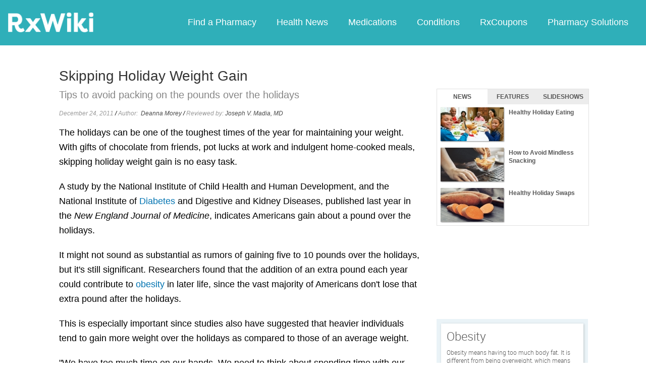

--- FILE ---
content_type: text/html; charset=utf-8
request_url: https://www.google.com/recaptcha/api2/aframe
body_size: 271
content:
<!DOCTYPE HTML><html><head><meta http-equiv="content-type" content="text/html; charset=UTF-8"></head><body><script nonce="Bm7P3o0GOTZCTnljL5qG2Q">/** Anti-fraud and anti-abuse applications only. See google.com/recaptcha */ try{var clients={'sodar':'https://pagead2.googlesyndication.com/pagead/sodar?'};window.addEventListener("message",function(a){try{if(a.source===window.parent){var b=JSON.parse(a.data);var c=clients[b['id']];if(c){var d=document.createElement('img');d.src=c+b['params']+'&rc='+(localStorage.getItem("rc::a")?sessionStorage.getItem("rc::b"):"");window.document.body.appendChild(d);sessionStorage.setItem("rc::e",parseInt(sessionStorage.getItem("rc::e")||0)+1);localStorage.setItem("rc::h",'1769662008695');}}}catch(b){}});window.parent.postMessage("_grecaptcha_ready", "*");}catch(b){}</script></body></html>

--- FILE ---
content_type: text/javascript; charset=utf-8
request_url: https://app.link/_r?sdk=web2.86.5&branch_key=key_live_ofAKvbd28YCAHL8U4QHP5amkqrmuEgq6&callback=branch_callback__0
body_size: 70
content:
/**/ typeof branch_callback__0 === 'function' && branch_callback__0("1545281332876178977");